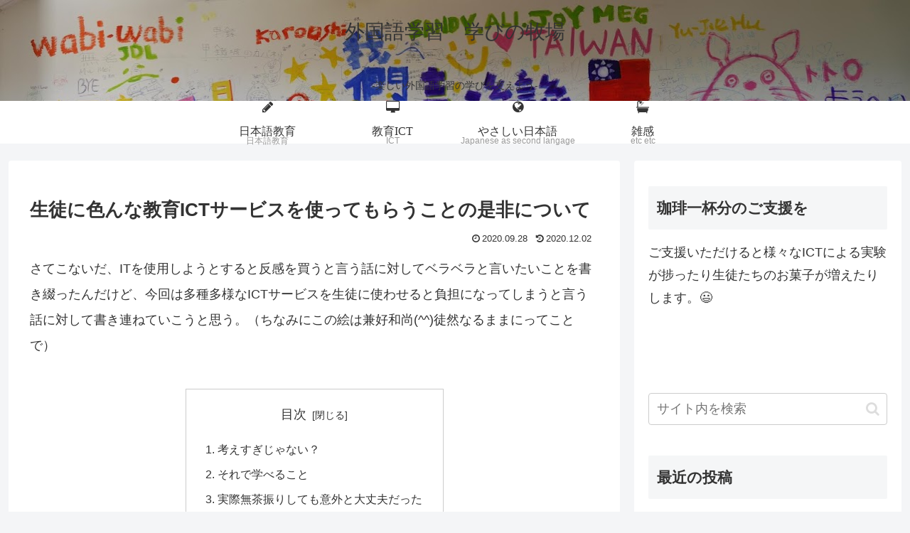

--- FILE ---
content_type: text/html; charset=utf-8
request_url: https://www.google.com/recaptcha/api2/aframe
body_size: 267
content:
<!DOCTYPE HTML><html><head><meta http-equiv="content-type" content="text/html; charset=UTF-8"></head><body><script nonce="elBe5SzkL006Ujj0e5fojQ">/** Anti-fraud and anti-abuse applications only. See google.com/recaptcha */ try{var clients={'sodar':'https://pagead2.googlesyndication.com/pagead/sodar?'};window.addEventListener("message",function(a){try{if(a.source===window.parent){var b=JSON.parse(a.data);var c=clients[b['id']];if(c){var d=document.createElement('img');d.src=c+b['params']+'&rc='+(localStorage.getItem("rc::a")?sessionStorage.getItem("rc::b"):"");window.document.body.appendChild(d);sessionStorage.setItem("rc::e",parseInt(sessionStorage.getItem("rc::e")||0)+1);localStorage.setItem("rc::h",'1768799904785');}}}catch(b){}});window.parent.postMessage("_grecaptcha_ready", "*");}catch(b){}</script></body></html>